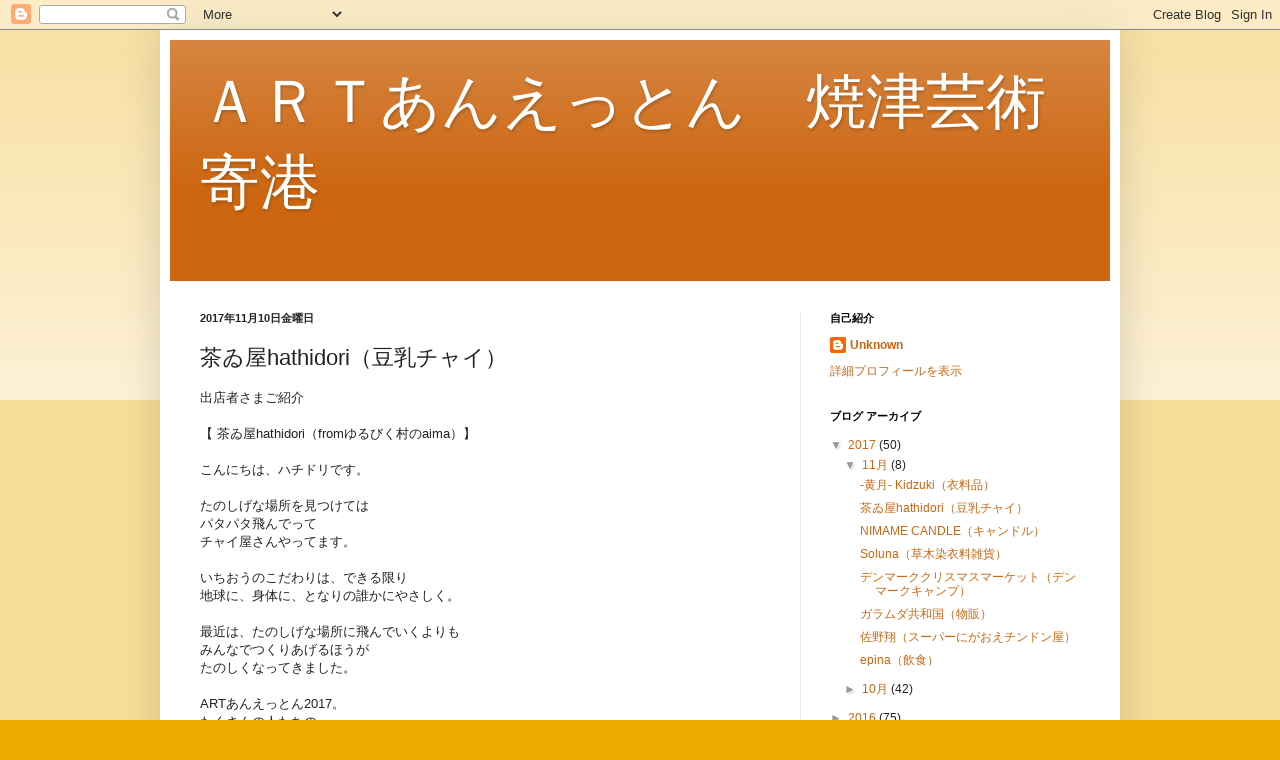

--- FILE ---
content_type: text/html; charset=UTF-8
request_url: https://artanetton.blogspot.com/2017/11/hathidori.html
body_size: 11260
content:
<!DOCTYPE html>
<html class='v2' dir='ltr' lang='ja'>
<head>
<link href='https://www.blogger.com/static/v1/widgets/4128112664-css_bundle_v2.css' rel='stylesheet' type='text/css'/>
<meta content='width=1100' name='viewport'/>
<meta content='text/html; charset=UTF-8' http-equiv='Content-Type'/>
<meta content='blogger' name='generator'/>
<link href='https://artanetton.blogspot.com/favicon.ico' rel='icon' type='image/x-icon'/>
<link href='http://artanetton.blogspot.com/2017/11/hathidori.html' rel='canonical'/>
<link rel="alternate" type="application/atom+xml" title="ＡＲＴあんえっとん&#12288;焼津芸術寄港 - Atom" href="https://artanetton.blogspot.com/feeds/posts/default" />
<link rel="alternate" type="application/rss+xml" title="ＡＲＴあんえっとん&#12288;焼津芸術寄港 - RSS" href="https://artanetton.blogspot.com/feeds/posts/default?alt=rss" />
<link rel="service.post" type="application/atom+xml" title="ＡＲＴあんえっとん&#12288;焼津芸術寄港 - Atom" href="https://www.blogger.com/feeds/1307127596107062210/posts/default" />

<link rel="alternate" type="application/atom+xml" title="ＡＲＴあんえっとん&#12288;焼津芸術寄港 - Atom" href="https://artanetton.blogspot.com/feeds/3972765255502446489/comments/default" />
<!--Can't find substitution for tag [blog.ieCssRetrofitLinks]-->
<link href='https://blogger.googleusercontent.com/img/b/R29vZ2xl/AVvXsEiWan9tY_2QKSuzPaxbo3CRvIoDTDnIagWE8jRdC02fMoYIDPXEzqUU7Ayq8nptUGCYVPWs6Hoy6O4GZ8X3cDM_HHNqssi6Hlcdj16UuNGScM6HBQMbg6pC8N7Nw7_SbJLmtOj9q5QO9hA/s320/23432333_1471735269611594_622216343_o.jpg' rel='image_src'/>
<meta content='http://artanetton.blogspot.com/2017/11/hathidori.html' property='og:url'/>
<meta content='茶ゐ屋hathidori（豆乳チャイ）' property='og:title'/>
<meta content='出店者さまご紹介   【 茶ゐ屋hathidori（fromゆるびく村のaima）】   こんにちは、ハチドリです。   たのしげな場所を見つけては  パタパタ飛んでって  チャイ屋さんやってます。   いちおうのこだわりは、できる限り  地球に、身体に、となりの誰かにやさしく。...' property='og:description'/>
<meta content='https://blogger.googleusercontent.com/img/b/R29vZ2xl/AVvXsEiWan9tY_2QKSuzPaxbo3CRvIoDTDnIagWE8jRdC02fMoYIDPXEzqUU7Ayq8nptUGCYVPWs6Hoy6O4GZ8X3cDM_HHNqssi6Hlcdj16UuNGScM6HBQMbg6pC8N7Nw7_SbJLmtOj9q5QO9hA/w1200-h630-p-k-no-nu/23432333_1471735269611594_622216343_o.jpg' property='og:image'/>
<title>ＡＲＴあんえっとん&#12288;焼津芸術寄港: 茶ゐ屋hathidori&#65288;豆乳チャイ&#65289;</title>
<style id='page-skin-1' type='text/css'><!--
/*
-----------------------------------------------
Blogger Template Style
Name:     Simple
Designer: Blogger
URL:      www.blogger.com
----------------------------------------------- */
/* Content
----------------------------------------------- */
body {
font: normal normal 12px Arial, Tahoma, Helvetica, FreeSans, sans-serif;
color: #222222;
background: #eeaa00 none repeat scroll top left;
padding: 0 40px 40px 40px;
}
html body .region-inner {
min-width: 0;
max-width: 100%;
width: auto;
}
h2 {
font-size: 22px;
}
a:link {
text-decoration:none;
color: #cc6611;
}
a:visited {
text-decoration:none;
color: #888888;
}
a:hover {
text-decoration:underline;
color: #ff9900;
}
.body-fauxcolumn-outer .fauxcolumn-inner {
background: transparent url(https://resources.blogblog.com/blogblog/data/1kt/simple/body_gradient_tile_light.png) repeat scroll top left;
_background-image: none;
}
.body-fauxcolumn-outer .cap-top {
position: absolute;
z-index: 1;
height: 400px;
width: 100%;
}
.body-fauxcolumn-outer .cap-top .cap-left {
width: 100%;
background: transparent url(https://resources.blogblog.com/blogblog/data/1kt/simple/gradients_light.png) repeat-x scroll top left;
_background-image: none;
}
.content-outer {
-moz-box-shadow: 0 0 40px rgba(0, 0, 0, .15);
-webkit-box-shadow: 0 0 5px rgba(0, 0, 0, .15);
-goog-ms-box-shadow: 0 0 10px #333333;
box-shadow: 0 0 40px rgba(0, 0, 0, .15);
margin-bottom: 1px;
}
.content-inner {
padding: 10px 10px;
}
.content-inner {
background-color: #ffffff;
}
/* Header
----------------------------------------------- */
.header-outer {
background: #cc6611 url(//www.blogblog.com/1kt/simple/gradients_light.png) repeat-x scroll 0 -400px;
_background-image: none;
}
.Header h1 {
font: normal normal 60px Arial, Tahoma, Helvetica, FreeSans, sans-serif;
color: #ffffff;
text-shadow: 1px 2px 3px rgba(0, 0, 0, .2);
}
.Header h1 a {
color: #ffffff;
}
.Header .description {
font-size: 140%;
color: #ffffff;
}
.header-inner .Header .titlewrapper {
padding: 22px 30px;
}
.header-inner .Header .descriptionwrapper {
padding: 0 30px;
}
/* Tabs
----------------------------------------------- */
.tabs-inner .section:first-child {
border-top: 0 solid #eeeeee;
}
.tabs-inner .section:first-child ul {
margin-top: -0;
border-top: 0 solid #eeeeee;
border-left: 0 solid #eeeeee;
border-right: 0 solid #eeeeee;
}
.tabs-inner .widget ul {
background: #f5f5f5 url(https://resources.blogblog.com/blogblog/data/1kt/simple/gradients_light.png) repeat-x scroll 0 -800px;
_background-image: none;
border-bottom: 1px solid #eeeeee;
margin-top: 0;
margin-left: -30px;
margin-right: -30px;
}
.tabs-inner .widget li a {
display: inline-block;
padding: .6em 1em;
font: normal normal 14px Arial, Tahoma, Helvetica, FreeSans, sans-serif;
color: #999999;
border-left: 1px solid #ffffff;
border-right: 1px solid #eeeeee;
}
.tabs-inner .widget li:first-child a {
border-left: none;
}
.tabs-inner .widget li.selected a, .tabs-inner .widget li a:hover {
color: #000000;
background-color: #eeeeee;
text-decoration: none;
}
/* Columns
----------------------------------------------- */
.main-outer {
border-top: 0 solid #eeeeee;
}
.fauxcolumn-left-outer .fauxcolumn-inner {
border-right: 1px solid #eeeeee;
}
.fauxcolumn-right-outer .fauxcolumn-inner {
border-left: 1px solid #eeeeee;
}
/* Headings
----------------------------------------------- */
div.widget > h2,
div.widget h2.title {
margin: 0 0 1em 0;
font: normal bold 11px Arial, Tahoma, Helvetica, FreeSans, sans-serif;
color: #000000;
}
/* Widgets
----------------------------------------------- */
.widget .zippy {
color: #999999;
text-shadow: 2px 2px 1px rgba(0, 0, 0, .1);
}
.widget .popular-posts ul {
list-style: none;
}
/* Posts
----------------------------------------------- */
h2.date-header {
font: normal bold 11px Arial, Tahoma, Helvetica, FreeSans, sans-serif;
}
.date-header span {
background-color: transparent;
color: #222222;
padding: inherit;
letter-spacing: inherit;
margin: inherit;
}
.main-inner {
padding-top: 30px;
padding-bottom: 30px;
}
.main-inner .column-center-inner {
padding: 0 15px;
}
.main-inner .column-center-inner .section {
margin: 0 15px;
}
.post {
margin: 0 0 25px 0;
}
h3.post-title, .comments h4 {
font: normal normal 22px Arial, Tahoma, Helvetica, FreeSans, sans-serif;
margin: .75em 0 0;
}
.post-body {
font-size: 110%;
line-height: 1.4;
position: relative;
}
.post-body img, .post-body .tr-caption-container, .Profile img, .Image img,
.BlogList .item-thumbnail img {
padding: 2px;
background: #ffffff;
border: 1px solid #eeeeee;
-moz-box-shadow: 1px 1px 5px rgba(0, 0, 0, .1);
-webkit-box-shadow: 1px 1px 5px rgba(0, 0, 0, .1);
box-shadow: 1px 1px 5px rgba(0, 0, 0, .1);
}
.post-body img, .post-body .tr-caption-container {
padding: 5px;
}
.post-body .tr-caption-container {
color: #222222;
}
.post-body .tr-caption-container img {
padding: 0;
background: transparent;
border: none;
-moz-box-shadow: 0 0 0 rgba(0, 0, 0, .1);
-webkit-box-shadow: 0 0 0 rgba(0, 0, 0, .1);
box-shadow: 0 0 0 rgba(0, 0, 0, .1);
}
.post-header {
margin: 0 0 1.5em;
line-height: 1.6;
font-size: 90%;
}
.post-footer {
margin: 20px -2px 0;
padding: 5px 10px;
color: #666666;
background-color: #f9f9f9;
border-bottom: 1px solid #eeeeee;
line-height: 1.6;
font-size: 90%;
}
#comments .comment-author {
padding-top: 1.5em;
border-top: 1px solid #eeeeee;
background-position: 0 1.5em;
}
#comments .comment-author:first-child {
padding-top: 0;
border-top: none;
}
.avatar-image-container {
margin: .2em 0 0;
}
#comments .avatar-image-container img {
border: 1px solid #eeeeee;
}
/* Comments
----------------------------------------------- */
.comments .comments-content .icon.blog-author {
background-repeat: no-repeat;
background-image: url([data-uri]);
}
.comments .comments-content .loadmore a {
border-top: 1px solid #999999;
border-bottom: 1px solid #999999;
}
.comments .comment-thread.inline-thread {
background-color: #f9f9f9;
}
.comments .continue {
border-top: 2px solid #999999;
}
/* Accents
---------------------------------------------- */
.section-columns td.columns-cell {
border-left: 1px solid #eeeeee;
}
.blog-pager {
background: transparent none no-repeat scroll top center;
}
.blog-pager-older-link, .home-link,
.blog-pager-newer-link {
background-color: #ffffff;
padding: 5px;
}
.footer-outer {
border-top: 0 dashed #bbbbbb;
}
/* Mobile
----------------------------------------------- */
body.mobile  {
background-size: auto;
}
.mobile .body-fauxcolumn-outer {
background: transparent none repeat scroll top left;
}
.mobile .body-fauxcolumn-outer .cap-top {
background-size: 100% auto;
}
.mobile .content-outer {
-webkit-box-shadow: 0 0 3px rgba(0, 0, 0, .15);
box-shadow: 0 0 3px rgba(0, 0, 0, .15);
}
.mobile .tabs-inner .widget ul {
margin-left: 0;
margin-right: 0;
}
.mobile .post {
margin: 0;
}
.mobile .main-inner .column-center-inner .section {
margin: 0;
}
.mobile .date-header span {
padding: 0.1em 10px;
margin: 0 -10px;
}
.mobile h3.post-title {
margin: 0;
}
.mobile .blog-pager {
background: transparent none no-repeat scroll top center;
}
.mobile .footer-outer {
border-top: none;
}
.mobile .main-inner, .mobile .footer-inner {
background-color: #ffffff;
}
.mobile-index-contents {
color: #222222;
}
.mobile-link-button {
background-color: #cc6611;
}
.mobile-link-button a:link, .mobile-link-button a:visited {
color: #ffffff;
}
.mobile .tabs-inner .section:first-child {
border-top: none;
}
.mobile .tabs-inner .PageList .widget-content {
background-color: #eeeeee;
color: #000000;
border-top: 1px solid #eeeeee;
border-bottom: 1px solid #eeeeee;
}
.mobile .tabs-inner .PageList .widget-content .pagelist-arrow {
border-left: 1px solid #eeeeee;
}

--></style>
<style id='template-skin-1' type='text/css'><!--
body {
min-width: 960px;
}
.content-outer, .content-fauxcolumn-outer, .region-inner {
min-width: 960px;
max-width: 960px;
_width: 960px;
}
.main-inner .columns {
padding-left: 0px;
padding-right: 310px;
}
.main-inner .fauxcolumn-center-outer {
left: 0px;
right: 310px;
/* IE6 does not respect left and right together */
_width: expression(this.parentNode.offsetWidth -
parseInt("0px") -
parseInt("310px") + 'px');
}
.main-inner .fauxcolumn-left-outer {
width: 0px;
}
.main-inner .fauxcolumn-right-outer {
width: 310px;
}
.main-inner .column-left-outer {
width: 0px;
right: 100%;
margin-left: -0px;
}
.main-inner .column-right-outer {
width: 310px;
margin-right: -310px;
}
#layout {
min-width: 0;
}
#layout .content-outer {
min-width: 0;
width: 800px;
}
#layout .region-inner {
min-width: 0;
width: auto;
}
body#layout div.add_widget {
padding: 8px;
}
body#layout div.add_widget a {
margin-left: 32px;
}
--></style>
<link href='https://www.blogger.com/dyn-css/authorization.css?targetBlogID=1307127596107062210&amp;zx=c06968f8-df3c-40da-a3f7-f3ce1467f287' media='none' onload='if(media!=&#39;all&#39;)media=&#39;all&#39;' rel='stylesheet'/><noscript><link href='https://www.blogger.com/dyn-css/authorization.css?targetBlogID=1307127596107062210&amp;zx=c06968f8-df3c-40da-a3f7-f3ce1467f287' rel='stylesheet'/></noscript>
<meta name='google-adsense-platform-account' content='ca-host-pub-1556223355139109'/>
<meta name='google-adsense-platform-domain' content='blogspot.com'/>

</head>
<body class='loading variant-bold'>
<div class='navbar section' id='navbar' name='Navbar'><div class='widget Navbar' data-version='1' id='Navbar1'><script type="text/javascript">
    function setAttributeOnload(object, attribute, val) {
      if(window.addEventListener) {
        window.addEventListener('load',
          function(){ object[attribute] = val; }, false);
      } else {
        window.attachEvent('onload', function(){ object[attribute] = val; });
      }
    }
  </script>
<div id="navbar-iframe-container"></div>
<script type="text/javascript" src="https://apis.google.com/js/platform.js"></script>
<script type="text/javascript">
      gapi.load("gapi.iframes:gapi.iframes.style.bubble", function() {
        if (gapi.iframes && gapi.iframes.getContext) {
          gapi.iframes.getContext().openChild({
              url: 'https://www.blogger.com/navbar/1307127596107062210?po\x3d3972765255502446489\x26origin\x3dhttps://artanetton.blogspot.com',
              where: document.getElementById("navbar-iframe-container"),
              id: "navbar-iframe"
          });
        }
      });
    </script><script type="text/javascript">
(function() {
var script = document.createElement('script');
script.type = 'text/javascript';
script.src = '//pagead2.googlesyndication.com/pagead/js/google_top_exp.js';
var head = document.getElementsByTagName('head')[0];
if (head) {
head.appendChild(script);
}})();
</script>
</div></div>
<div class='body-fauxcolumns'>
<div class='fauxcolumn-outer body-fauxcolumn-outer'>
<div class='cap-top'>
<div class='cap-left'></div>
<div class='cap-right'></div>
</div>
<div class='fauxborder-left'>
<div class='fauxborder-right'></div>
<div class='fauxcolumn-inner'>
</div>
</div>
<div class='cap-bottom'>
<div class='cap-left'></div>
<div class='cap-right'></div>
</div>
</div>
</div>
<div class='content'>
<div class='content-fauxcolumns'>
<div class='fauxcolumn-outer content-fauxcolumn-outer'>
<div class='cap-top'>
<div class='cap-left'></div>
<div class='cap-right'></div>
</div>
<div class='fauxborder-left'>
<div class='fauxborder-right'></div>
<div class='fauxcolumn-inner'>
</div>
</div>
<div class='cap-bottom'>
<div class='cap-left'></div>
<div class='cap-right'></div>
</div>
</div>
</div>
<div class='content-outer'>
<div class='content-cap-top cap-top'>
<div class='cap-left'></div>
<div class='cap-right'></div>
</div>
<div class='fauxborder-left content-fauxborder-left'>
<div class='fauxborder-right content-fauxborder-right'></div>
<div class='content-inner'>
<header>
<div class='header-outer'>
<div class='header-cap-top cap-top'>
<div class='cap-left'></div>
<div class='cap-right'></div>
</div>
<div class='fauxborder-left header-fauxborder-left'>
<div class='fauxborder-right header-fauxborder-right'></div>
<div class='region-inner header-inner'>
<div class='header section' id='header' name='ヘッダー'><div class='widget Header' data-version='1' id='Header1'>
<div id='header-inner'>
<div class='titlewrapper'>
<h1 class='title'>
<a href='https://artanetton.blogspot.com/'>
ＡＲＴあんえっとん&#12288;焼津芸術寄港
</a>
</h1>
</div>
<div class='descriptionwrapper'>
<p class='description'><span>
</span></p>
</div>
</div>
</div></div>
</div>
</div>
<div class='header-cap-bottom cap-bottom'>
<div class='cap-left'></div>
<div class='cap-right'></div>
</div>
</div>
</header>
<div class='tabs-outer'>
<div class='tabs-cap-top cap-top'>
<div class='cap-left'></div>
<div class='cap-right'></div>
</div>
<div class='fauxborder-left tabs-fauxborder-left'>
<div class='fauxborder-right tabs-fauxborder-right'></div>
<div class='region-inner tabs-inner'>
<div class='tabs no-items section' id='crosscol' name='Cross-Column'></div>
<div class='tabs no-items section' id='crosscol-overflow' name='Cross-Column 2'></div>
</div>
</div>
<div class='tabs-cap-bottom cap-bottom'>
<div class='cap-left'></div>
<div class='cap-right'></div>
</div>
</div>
<div class='main-outer'>
<div class='main-cap-top cap-top'>
<div class='cap-left'></div>
<div class='cap-right'></div>
</div>
<div class='fauxborder-left main-fauxborder-left'>
<div class='fauxborder-right main-fauxborder-right'></div>
<div class='region-inner main-inner'>
<div class='columns fauxcolumns'>
<div class='fauxcolumn-outer fauxcolumn-center-outer'>
<div class='cap-top'>
<div class='cap-left'></div>
<div class='cap-right'></div>
</div>
<div class='fauxborder-left'>
<div class='fauxborder-right'></div>
<div class='fauxcolumn-inner'>
</div>
</div>
<div class='cap-bottom'>
<div class='cap-left'></div>
<div class='cap-right'></div>
</div>
</div>
<div class='fauxcolumn-outer fauxcolumn-left-outer'>
<div class='cap-top'>
<div class='cap-left'></div>
<div class='cap-right'></div>
</div>
<div class='fauxborder-left'>
<div class='fauxborder-right'></div>
<div class='fauxcolumn-inner'>
</div>
</div>
<div class='cap-bottom'>
<div class='cap-left'></div>
<div class='cap-right'></div>
</div>
</div>
<div class='fauxcolumn-outer fauxcolumn-right-outer'>
<div class='cap-top'>
<div class='cap-left'></div>
<div class='cap-right'></div>
</div>
<div class='fauxborder-left'>
<div class='fauxborder-right'></div>
<div class='fauxcolumn-inner'>
</div>
</div>
<div class='cap-bottom'>
<div class='cap-left'></div>
<div class='cap-right'></div>
</div>
</div>
<!-- corrects IE6 width calculation -->
<div class='columns-inner'>
<div class='column-center-outer'>
<div class='column-center-inner'>
<div class='main section' id='main' name='メイン'><div class='widget Blog' data-version='1' id='Blog1'>
<div class='blog-posts hfeed'>

          <div class="date-outer">
        
<h2 class='date-header'><span>2017年11月10日金曜日</span></h2>

          <div class="date-posts">
        
<div class='post-outer'>
<div class='post hentry uncustomized-post-template' itemprop='blogPost' itemscope='itemscope' itemtype='http://schema.org/BlogPosting'>
<meta content='https://blogger.googleusercontent.com/img/b/R29vZ2xl/AVvXsEiWan9tY_2QKSuzPaxbo3CRvIoDTDnIagWE8jRdC02fMoYIDPXEzqUU7Ayq8nptUGCYVPWs6Hoy6O4GZ8X3cDM_HHNqssi6Hlcdj16UuNGScM6HBQMbg6pC8N7Nw7_SbJLmtOj9q5QO9hA/s320/23432333_1471735269611594_622216343_o.jpg' itemprop='image_url'/>
<meta content='1307127596107062210' itemprop='blogId'/>
<meta content='3972765255502446489' itemprop='postId'/>
<a name='3972765255502446489'></a>
<h3 class='post-title entry-title' itemprop='name'>
茶ゐ屋hathidori&#65288;豆乳チャイ&#65289;
</h3>
<div class='post-header'>
<div class='post-header-line-1'></div>
</div>
<div class='post-body entry-content' id='post-body-3972765255502446489' itemprop='description articleBody'>
出店者さまご紹介<br />
<br />
&#12304; 茶ゐ屋hathidori&#65288;fromゆるびく村のaima&#65289;&#12305;<br />
<br />
こんにちは&#12289;ハチドリです&#12290;<br />
<br />
たのしげな場所を見つけては<br />
パタパタ飛んでって<br />
チャイ屋さんやってます&#12290;<br />
<br />
いちおうのこだわりは&#12289;できる限り<br />
地球に&#12289;身体に&#12289;となりの誰かにやさしく&#12290;<br />
<br />
最近は&#12289;たのしげな場所に飛んでいくよりも<br />
みんなでつくりあげるほうが<br />
たのしくなってきました&#12290;<br />
<br />
ARTあんえっとん2017&#12290;<br />
たくさんの人たちの&#12289;<br />
本気の遊びごころでできた空間で<br />
ぜひいっしょにあそびましょう&#9834;<br />
<br />
<br />
menu<br />
<br />
&#9675;豆乳茶ゐ&#65288;ハチドリ式チャイ&#65289;<br />
薪ストーブでゆっくりじっくり煮出したスパイスティーと<br />
藤枝のオーガニック紅茶を合わせてつくったチャイシロップを<br />
有機無調整豆乳で割った<br />
やさしい味のやわらかチャイです&#12290;<br />
<br />
&#9675;三年番茶ゐ&#65288;サンネンバンチャイ&#65289;<br />
川根の三年番茶と&#12289;<br />
スパイスのかわりに日本で採れるハーブなどを数種類ブレンドし<br />
豆乳でやわらかく仕上げた<br />
無糖の養生チャイです&#12290;<br />
<br />
&#9675;豆乳ココア<br />
オーガニックココアと&#12289;マスコバド糖&#12289;かわねのごえん&#65288;温泉塩&#65289;を練り合わせて豆乳で割った&#12289;濃厚ふわふわココアです&#12290;<br />
<br />
price<br />
Sサイズ&#8230;500yen<br />
Mサイズ&#8230;600yen<br />
&#8251;クリ&#8230;600yen<br />
大人チャイ&#65288;アルコール入&#65289;&#8230;+100yen<br />
<br />
&#8251;クリとは&#12289;インドの言葉で&#12289;素焼きカップのこと&#12290;<br />
チャイの本場インドでは&#12289;<br />
クリでズズッとチャイを啜り飲んだら<br />
その場で思いきり割っちゃいます&#12290;<br />
ハチドリが使っているクリは&#12289;藤枝の陶芸家 村上祐仁 氏によるもの&#12290;<br />
一昨年のARTあんえっとんで&#12300;面白そう&#65281;&#12301;の遊びごころから始まりました&#12290;<br />
創造のための破壊&#12290;<br />
割れたクリたちは&#12289;またナニモノかに生まれ変わっちゃいます&#12290;<br />
<br />
<div class="separator" style="clear: both; text-align: center;">
<a href="https://blogger.googleusercontent.com/img/b/R29vZ2xl/AVvXsEiWan9tY_2QKSuzPaxbo3CRvIoDTDnIagWE8jRdC02fMoYIDPXEzqUU7Ayq8nptUGCYVPWs6Hoy6O4GZ8X3cDM_HHNqssi6Hlcdj16UuNGScM6HBQMbg6pC8N7Nw7_SbJLmtOj9q5QO9hA/s1600/23432333_1471735269611594_622216343_o.jpg" imageanchor="1" style="margin-left: 1em; margin-right: 1em;"><img border="0" data-original-height="1334" data-original-width="1333" height="320" src="https://blogger.googleusercontent.com/img/b/R29vZ2xl/AVvXsEiWan9tY_2QKSuzPaxbo3CRvIoDTDnIagWE8jRdC02fMoYIDPXEzqUU7Ayq8nptUGCYVPWs6Hoy6O4GZ8X3cDM_HHNqssi6Hlcdj16UuNGScM6HBQMbg6pC8N7Nw7_SbJLmtOj9q5QO9hA/s320/23432333_1471735269611594_622216343_o.jpg" width="319" /></a></div>
<br />
<div class="separator" style="clear: both; text-align: center;">
<a href="https://blogger.googleusercontent.com/img/b/R29vZ2xl/AVvXsEjOnQPQf0Q94zn7QlmDNfG_QBAoGQDd4IFmInGHPU1FBbIGqisMnV3OSpcYatcWxZCruIxM1IIH06YLISUYseVrUYNVaONLHUjmFwI5wsWM9r6t___0ynhOEU3gxsZkMrxcR01sg0puv5A/s1600/23432786_1471735286278259_1295290255_o.jpg" imageanchor="1" style="margin-left: 1em; margin-right: 1em;"><img border="0" data-original-height="1334" data-original-width="1334" height="320" src="https://blogger.googleusercontent.com/img/b/R29vZ2xl/AVvXsEjOnQPQf0Q94zn7QlmDNfG_QBAoGQDd4IFmInGHPU1FBbIGqisMnV3OSpcYatcWxZCruIxM1IIH06YLISUYseVrUYNVaONLHUjmFwI5wsWM9r6t___0ynhOEU3gxsZkMrxcR01sg0puv5A/s320/23432786_1471735286278259_1295290255_o.jpg" width="320" /></a></div>
<br />
<div class="separator" style="clear: both; text-align: center;">
<a href="https://blogger.googleusercontent.com/img/b/R29vZ2xl/AVvXsEg5fiiqBzSqkMkdz4Mty8vNIsILHXOvMDBd3weEAvnaQ8sQpCrpJB6Otq-XWK_yokaVVS_BHN-r7dXX4mVrg0BYxXiWOCaLFgtyUSnN0oPcP3Lxp7iVX98mtMgQwNyj28Qqzyvh_K0f_VI/s1600/23432907_1471735279611593_1213445746_o.jpg" imageanchor="1" style="margin-left: 1em; margin-right: 1em;"><img border="0" data-original-height="1334" data-original-width="1333" height="320" src="https://blogger.googleusercontent.com/img/b/R29vZ2xl/AVvXsEg5fiiqBzSqkMkdz4Mty8vNIsILHXOvMDBd3weEAvnaQ8sQpCrpJB6Otq-XWK_yokaVVS_BHN-r7dXX4mVrg0BYxXiWOCaLFgtyUSnN0oPcP3Lxp7iVX98mtMgQwNyj28Qqzyvh_K0f_VI/s320/23432907_1471735279611593_1213445746_o.jpg" width="319" /></a></div>
<br />
<div class="separator" style="clear: both; text-align: center;">
<a href="https://blogger.googleusercontent.com/img/b/R29vZ2xl/AVvXsEipMvtG8UZGofGaGZQkrOLl2Ux3rAsPHTMKRXGAqank4gEzgw860Bs71Wg2dTXi76pSuS1j85fQD7u0MHR-hRLYLBhyphenhyphenw4pkVANXvCjTgK35TpXuPLRGKuFwT693k5Sqb1DEeq-IMr6XC0A/s1600/23433144_1471735326278255_1266688966_o.jpg" imageanchor="1" style="margin-left: 1em; margin-right: 1em;"><img border="0" data-original-height="1334" data-original-width="1333" height="320" src="https://blogger.googleusercontent.com/img/b/R29vZ2xl/AVvXsEipMvtG8UZGofGaGZQkrOLl2Ux3rAsPHTMKRXGAqank4gEzgw860Bs71Wg2dTXi76pSuS1j85fQD7u0MHR-hRLYLBhyphenhyphenw4pkVANXvCjTgK35TpXuPLRGKuFwT693k5Sqb1DEeq-IMr6XC0A/s320/23433144_1471735326278255_1266688966_o.jpg" width="319" /></a></div>
<br />
11月12日は&#12289;焼津市役所となり広場へ&#65281;<br />
焼津がアートな街になる&#9834;
<div style='clear: both;'></div>
</div>
<div class='post-footer'>
<div class='post-footer-line post-footer-line-1'>
<span class='post-author vcard'>
投稿者
<span class='fn' itemprop='author' itemscope='itemscope' itemtype='http://schema.org/Person'>
<meta content='https://www.blogger.com/profile/16687121304570474385' itemprop='url'/>
<a class='g-profile' href='https://www.blogger.com/profile/16687121304570474385' rel='author' title='author profile'>
<span itemprop='name'>Unknown</span>
</a>
</span>
</span>
<span class='post-timestamp'>
時刻:
<meta content='http://artanetton.blogspot.com/2017/11/hathidori.html' itemprop='url'/>
<a class='timestamp-link' href='https://artanetton.blogspot.com/2017/11/hathidori.html' rel='bookmark' title='permanent link'><abbr class='published' itemprop='datePublished' title='2017-11-10T10:31:00+09:00'>10:31</abbr></a>
</span>
<span class='post-comment-link'>
</span>
<span class='post-icons'>
<span class='item-control blog-admin pid-562039094'>
<a href='https://www.blogger.com/post-edit.g?blogID=1307127596107062210&postID=3972765255502446489&from=pencil' title='投稿を編集'>
<img alt='' class='icon-action' height='18' src='https://resources.blogblog.com/img/icon18_edit_allbkg.gif' width='18'/>
</a>
</span>
</span>
<div class='post-share-buttons goog-inline-block'>
<a class='goog-inline-block share-button sb-email' href='https://www.blogger.com/share-post.g?blogID=1307127596107062210&postID=3972765255502446489&target=email' target='_blank' title='メールで送信'><span class='share-button-link-text'>メールで送信</span></a><a class='goog-inline-block share-button sb-blog' href='https://www.blogger.com/share-post.g?blogID=1307127596107062210&postID=3972765255502446489&target=blog' onclick='window.open(this.href, "_blank", "height=270,width=475"); return false;' target='_blank' title='BlogThis!'><span class='share-button-link-text'>BlogThis!</span></a><a class='goog-inline-block share-button sb-twitter' href='https://www.blogger.com/share-post.g?blogID=1307127596107062210&postID=3972765255502446489&target=twitter' target='_blank' title='X で共有'><span class='share-button-link-text'>X で共有</span></a><a class='goog-inline-block share-button sb-facebook' href='https://www.blogger.com/share-post.g?blogID=1307127596107062210&postID=3972765255502446489&target=facebook' onclick='window.open(this.href, "_blank", "height=430,width=640"); return false;' target='_blank' title='Facebook で共有する'><span class='share-button-link-text'>Facebook で共有する</span></a><a class='goog-inline-block share-button sb-pinterest' href='https://www.blogger.com/share-post.g?blogID=1307127596107062210&postID=3972765255502446489&target=pinterest' target='_blank' title='Pinterest に共有'><span class='share-button-link-text'>Pinterest に共有</span></a>
</div>
</div>
<div class='post-footer-line post-footer-line-2'>
<span class='post-labels'>
ラベル:
<a href='https://artanetton.blogspot.com/search/label/%E3%82%A4%E3%83%99%E3%83%B3%E3%83%882017' rel='tag'>イベント2017</a>,
<a href='https://artanetton.blogspot.com/search/label/%E3%83%91%E3%83%95%E3%82%A9%E3%83%BC%E3%83%9E%E3%83%B3%E3%82%B9' rel='tag'>パフォーマンス</a>,
<a href='https://artanetton.blogspot.com/search/label/%E3%83%9E%E3%83%AB%E3%82%B7%E3%82%A7' rel='tag'>マルシェ</a>,
<a href='https://artanetton.blogspot.com/search/label/%E9%A3%B2%E9%A3%9F' rel='tag'>飲食</a>
</span>
</div>
<div class='post-footer-line post-footer-line-3'>
<span class='post-location'>
</span>
</div>
</div>
</div>
<div class='comments' id='comments'>
<a name='comments'></a>
<h4>0 件のコメント:</h4>
<div id='Blog1_comments-block-wrapper'>
<dl class='avatar-comment-indent' id='comments-block'>
</dl>
</div>
<p class='comment-footer'>
<div class='comment-form'>
<a name='comment-form'></a>
<h4 id='comment-post-message'>コメントを投稿</h4>
<p>
</p>
<a href='https://www.blogger.com/comment/frame/1307127596107062210?po=3972765255502446489&hl=ja&saa=85391&origin=https://artanetton.blogspot.com' id='comment-editor-src'></a>
<iframe allowtransparency='true' class='blogger-iframe-colorize blogger-comment-from-post' frameborder='0' height='410px' id='comment-editor' name='comment-editor' src='' width='100%'></iframe>
<script src='https://www.blogger.com/static/v1/jsbin/1345082660-comment_from_post_iframe.js' type='text/javascript'></script>
<script type='text/javascript'>
      BLOG_CMT_createIframe('https://www.blogger.com/rpc_relay.html');
    </script>
</div>
</p>
</div>
</div>

        </div></div>
      
</div>
<div class='blog-pager' id='blog-pager'>
<span id='blog-pager-newer-link'>
<a class='blog-pager-newer-link' href='https://artanetton.blogspot.com/2017/11/kidzuki.html' id='Blog1_blog-pager-newer-link' title='次の投稿'>次の投稿</a>
</span>
<span id='blog-pager-older-link'>
<a class='blog-pager-older-link' href='https://artanetton.blogspot.com/2017/11/nimame-candle.html' id='Blog1_blog-pager-older-link' title='前の投稿'>前の投稿</a>
</span>
<a class='home-link' href='https://artanetton.blogspot.com/'>ホーム</a>
</div>
<div class='clear'></div>
<div class='post-feeds'>
<div class='feed-links'>
登録:
<a class='feed-link' href='https://artanetton.blogspot.com/feeds/3972765255502446489/comments/default' target='_blank' type='application/atom+xml'>コメントの投稿 (Atom)</a>
</div>
</div>
</div></div>
</div>
</div>
<div class='column-left-outer'>
<div class='column-left-inner'>
<aside>
</aside>
</div>
</div>
<div class='column-right-outer'>
<div class='column-right-inner'>
<aside>
<div class='sidebar section' id='sidebar-right-1'><div class='widget Profile' data-version='1' id='Profile1'>
<h2>自己紹介</h2>
<div class='widget-content'>
<dl class='profile-datablock'>
<dt class='profile-data'>
<a class='profile-name-link g-profile' href='https://www.blogger.com/profile/16687121304570474385' rel='author' style='background-image: url(//www.blogger.com/img/logo-16.png);'>
Unknown
</a>
</dt>
</dl>
<a class='profile-link' href='https://www.blogger.com/profile/16687121304570474385' rel='author'>詳細プロフィールを表示</a>
<div class='clear'></div>
</div>
</div><div class='widget BlogArchive' data-version='1' id='BlogArchive1'>
<h2>ブログ アーカイブ</h2>
<div class='widget-content'>
<div id='ArchiveList'>
<div id='BlogArchive1_ArchiveList'>
<ul class='hierarchy'>
<li class='archivedate expanded'>
<a class='toggle' href='javascript:void(0)'>
<span class='zippy toggle-open'>

        &#9660;&#160;
      
</span>
</a>
<a class='post-count-link' href='https://artanetton.blogspot.com/2017/'>
2017
</a>
<span class='post-count' dir='ltr'>(50)</span>
<ul class='hierarchy'>
<li class='archivedate expanded'>
<a class='toggle' href='javascript:void(0)'>
<span class='zippy toggle-open'>

        &#9660;&#160;
      
</span>
</a>
<a class='post-count-link' href='https://artanetton.blogspot.com/2017/11/'>
11月
</a>
<span class='post-count' dir='ltr'>(8)</span>
<ul class='posts'>
<li><a href='https://artanetton.blogspot.com/2017/11/kidzuki.html'>-黄月- Kidzuki&#65288;衣料品&#65289;</a></li>
<li><a href='https://artanetton.blogspot.com/2017/11/hathidori.html'>茶ゐ屋hathidori&#65288;豆乳チャイ&#65289;</a></li>
<li><a href='https://artanetton.blogspot.com/2017/11/nimame-candle.html'>NIMAME CANDLE&#65288;キャンドル&#65289;</a></li>
<li><a href='https://artanetton.blogspot.com/2017/11/soluna.html'>Soluna&#65288;草木染衣料雑貨&#65289;</a></li>
<li><a href='https://artanetton.blogspot.com/2017/11/blog-post_7.html'>デンマーククリスマスマーケット&#65288;デンマークキャンプ&#65289;</a></li>
<li><a href='https://artanetton.blogspot.com/2017/11/blog-post_3.html'>ガラムダ共和国&#65288;物販&#65289;</a></li>
<li><a href='https://artanetton.blogspot.com/2017/11/blog-post.html'>佐野翔&#65288;スーパーにがおえチンドン屋&#65289;</a></li>
<li><a href='https://artanetton.blogspot.com/2017/11/epina.html'>epina&#65288;飲食&#65289;</a></li>
</ul>
</li>
</ul>
<ul class='hierarchy'>
<li class='archivedate collapsed'>
<a class='toggle' href='javascript:void(0)'>
<span class='zippy'>

        &#9658;&#160;
      
</span>
</a>
<a class='post-count-link' href='https://artanetton.blogspot.com/2017/10/'>
10月
</a>
<span class='post-count' dir='ltr'>(42)</span>
</li>
</ul>
</li>
</ul>
<ul class='hierarchy'>
<li class='archivedate collapsed'>
<a class='toggle' href='javascript:void(0)'>
<span class='zippy'>

        &#9658;&#160;
      
</span>
</a>
<a class='post-count-link' href='https://artanetton.blogspot.com/2016/'>
2016
</a>
<span class='post-count' dir='ltr'>(75)</span>
<ul class='hierarchy'>
<li class='archivedate collapsed'>
<a class='toggle' href='javascript:void(0)'>
<span class='zippy'>

        &#9658;&#160;
      
</span>
</a>
<a class='post-count-link' href='https://artanetton.blogspot.com/2016/10/'>
10月
</a>
<span class='post-count' dir='ltr'>(75)</span>
</li>
</ul>
</li>
</ul>
</div>
</div>
<div class='clear'></div>
</div>
</div></div>
</aside>
</div>
</div>
</div>
<div style='clear: both'></div>
<!-- columns -->
</div>
<!-- main -->
</div>
</div>
<div class='main-cap-bottom cap-bottom'>
<div class='cap-left'></div>
<div class='cap-right'></div>
</div>
</div>
<footer>
<div class='footer-outer'>
<div class='footer-cap-top cap-top'>
<div class='cap-left'></div>
<div class='cap-right'></div>
</div>
<div class='fauxborder-left footer-fauxborder-left'>
<div class='fauxborder-right footer-fauxborder-right'></div>
<div class='region-inner footer-inner'>
<div class='foot no-items section' id='footer-1'></div>
<table border='0' cellpadding='0' cellspacing='0' class='section-columns columns-2'>
<tbody>
<tr>
<td class='first columns-cell'>
<div class='foot no-items section' id='footer-2-1'></div>
</td>
<td class='columns-cell'>
<div class='foot no-items section' id='footer-2-2'></div>
</td>
</tr>
</tbody>
</table>
<!-- outside of the include in order to lock Attribution widget -->
<div class='foot section' id='footer-3' name='フッター'><div class='widget Attribution' data-version='1' id='Attribution1'>
<div class='widget-content' style='text-align: center;'>
&#12300;シンプル&#12301;テーマ. Powered by <a href='https://www.blogger.com' target='_blank'>Blogger</a>.
</div>
<div class='clear'></div>
</div></div>
</div>
</div>
<div class='footer-cap-bottom cap-bottom'>
<div class='cap-left'></div>
<div class='cap-right'></div>
</div>
</div>
</footer>
<!-- content -->
</div>
</div>
<div class='content-cap-bottom cap-bottom'>
<div class='cap-left'></div>
<div class='cap-right'></div>
</div>
</div>
</div>
<script type='text/javascript'>
    window.setTimeout(function() {
        document.body.className = document.body.className.replace('loading', '');
      }, 10);
  </script>

<script type="text/javascript" src="https://www.blogger.com/static/v1/widgets/382300504-widgets.js"></script>
<script type='text/javascript'>
window['__wavt'] = 'AOuZoY62P08weOG6Wcy1F58pQar63-rtww:1766807454261';_WidgetManager._Init('//www.blogger.com/rearrange?blogID\x3d1307127596107062210','//artanetton.blogspot.com/2017/11/hathidori.html','1307127596107062210');
_WidgetManager._SetDataContext([{'name': 'blog', 'data': {'blogId': '1307127596107062210', 'title': '\uff21\uff32\uff34\u3042\u3093\u3048\u3063\u3068\u3093\u3000\u713c\u6d25\u82b8\u8853\u5bc4\u6e2f', 'url': 'https://artanetton.blogspot.com/2017/11/hathidori.html', 'canonicalUrl': 'http://artanetton.blogspot.com/2017/11/hathidori.html', 'homepageUrl': 'https://artanetton.blogspot.com/', 'searchUrl': 'https://artanetton.blogspot.com/search', 'canonicalHomepageUrl': 'http://artanetton.blogspot.com/', 'blogspotFaviconUrl': 'https://artanetton.blogspot.com/favicon.ico', 'bloggerUrl': 'https://www.blogger.com', 'hasCustomDomain': false, 'httpsEnabled': true, 'enabledCommentProfileImages': true, 'gPlusViewType': 'FILTERED_POSTMOD', 'adultContent': false, 'analyticsAccountNumber': '', 'encoding': 'UTF-8', 'locale': 'ja', 'localeUnderscoreDelimited': 'ja', 'languageDirection': 'ltr', 'isPrivate': false, 'isMobile': false, 'isMobileRequest': false, 'mobileClass': '', 'isPrivateBlog': false, 'isDynamicViewsAvailable': true, 'feedLinks': '\x3clink rel\x3d\x22alternate\x22 type\x3d\x22application/atom+xml\x22 title\x3d\x22\uff21\uff32\uff34\u3042\u3093\u3048\u3063\u3068\u3093\u3000\u713c\u6d25\u82b8\u8853\u5bc4\u6e2f - Atom\x22 href\x3d\x22https://artanetton.blogspot.com/feeds/posts/default\x22 /\x3e\n\x3clink rel\x3d\x22alternate\x22 type\x3d\x22application/rss+xml\x22 title\x3d\x22\uff21\uff32\uff34\u3042\u3093\u3048\u3063\u3068\u3093\u3000\u713c\u6d25\u82b8\u8853\u5bc4\u6e2f - RSS\x22 href\x3d\x22https://artanetton.blogspot.com/feeds/posts/default?alt\x3drss\x22 /\x3e\n\x3clink rel\x3d\x22service.post\x22 type\x3d\x22application/atom+xml\x22 title\x3d\x22\uff21\uff32\uff34\u3042\u3093\u3048\u3063\u3068\u3093\u3000\u713c\u6d25\u82b8\u8853\u5bc4\u6e2f - Atom\x22 href\x3d\x22https://www.blogger.com/feeds/1307127596107062210/posts/default\x22 /\x3e\n\n\x3clink rel\x3d\x22alternate\x22 type\x3d\x22application/atom+xml\x22 title\x3d\x22\uff21\uff32\uff34\u3042\u3093\u3048\u3063\u3068\u3093\u3000\u713c\u6d25\u82b8\u8853\u5bc4\u6e2f - Atom\x22 href\x3d\x22https://artanetton.blogspot.com/feeds/3972765255502446489/comments/default\x22 /\x3e\n', 'meTag': '', 'adsenseHostId': 'ca-host-pub-1556223355139109', 'adsenseHasAds': false, 'adsenseAutoAds': false, 'boqCommentIframeForm': true, 'loginRedirectParam': '', 'view': '', 'dynamicViewsCommentsSrc': '//www.blogblog.com/dynamicviews/4224c15c4e7c9321/js/comments.js', 'dynamicViewsScriptSrc': '//www.blogblog.com/dynamicviews/daef15016aa26cab', 'plusOneApiSrc': 'https://apis.google.com/js/platform.js', 'disableGComments': true, 'interstitialAccepted': false, 'sharing': {'platforms': [{'name': '\u30ea\u30f3\u30af\u3092\u53d6\u5f97', 'key': 'link', 'shareMessage': '\u30ea\u30f3\u30af\u3092\u53d6\u5f97', 'target': ''}, {'name': 'Facebook', 'key': 'facebook', 'shareMessage': 'Facebook \u3067\u5171\u6709', 'target': 'facebook'}, {'name': 'BlogThis!', 'key': 'blogThis', 'shareMessage': 'BlogThis!', 'target': 'blog'}, {'name': '\xd7', 'key': 'twitter', 'shareMessage': '\xd7 \u3067\u5171\u6709', 'target': 'twitter'}, {'name': 'Pinterest', 'key': 'pinterest', 'shareMessage': 'Pinterest \u3067\u5171\u6709', 'target': 'pinterest'}, {'name': '\u30e1\u30fc\u30eb', 'key': 'email', 'shareMessage': '\u30e1\u30fc\u30eb', 'target': 'email'}], 'disableGooglePlus': true, 'googlePlusShareButtonWidth': 0, 'googlePlusBootstrap': '\x3cscript type\x3d\x22text/javascript\x22\x3ewindow.___gcfg \x3d {\x27lang\x27: \x27ja\x27};\x3c/script\x3e'}, 'hasCustomJumpLinkMessage': false, 'jumpLinkMessage': '\u7d9a\u304d\u3092\u8aad\u3080', 'pageType': 'item', 'postId': '3972765255502446489', 'postImageThumbnailUrl': 'https://blogger.googleusercontent.com/img/b/R29vZ2xl/AVvXsEiWan9tY_2QKSuzPaxbo3CRvIoDTDnIagWE8jRdC02fMoYIDPXEzqUU7Ayq8nptUGCYVPWs6Hoy6O4GZ8X3cDM_HHNqssi6Hlcdj16UuNGScM6HBQMbg6pC8N7Nw7_SbJLmtOj9q5QO9hA/s72-c/23432333_1471735269611594_622216343_o.jpg', 'postImageUrl': 'https://blogger.googleusercontent.com/img/b/R29vZ2xl/AVvXsEiWan9tY_2QKSuzPaxbo3CRvIoDTDnIagWE8jRdC02fMoYIDPXEzqUU7Ayq8nptUGCYVPWs6Hoy6O4GZ8X3cDM_HHNqssi6Hlcdj16UuNGScM6HBQMbg6pC8N7Nw7_SbJLmtOj9q5QO9hA/s320/23432333_1471735269611594_622216343_o.jpg', 'pageName': '\u8336\u3090\u5c4bhathidori\uff08\u8c46\u4e73\u30c1\u30e3\u30a4\uff09', 'pageTitle': '\uff21\uff32\uff34\u3042\u3093\u3048\u3063\u3068\u3093\u3000\u713c\u6d25\u82b8\u8853\u5bc4\u6e2f: \u8336\u3090\u5c4bhathidori\uff08\u8c46\u4e73\u30c1\u30e3\u30a4\uff09'}}, {'name': 'features', 'data': {}}, {'name': 'messages', 'data': {'edit': '\u7de8\u96c6', 'linkCopiedToClipboard': '\u30ea\u30f3\u30af\u3092\u30af\u30ea\u30c3\u30d7\u30dc\u30fc\u30c9\u306b\u30b3\u30d4\u30fc\u3057\u307e\u3057\u305f\u3002', 'ok': 'OK', 'postLink': '\u6295\u7a3f\u306e\u30ea\u30f3\u30af'}}, {'name': 'template', 'data': {'name': 'Simple', 'localizedName': '\u30b7\u30f3\u30d7\u30eb', 'isResponsive': false, 'isAlternateRendering': false, 'isCustom': false, 'variant': 'bold', 'variantId': 'bold'}}, {'name': 'view', 'data': {'classic': {'name': 'classic', 'url': '?view\x3dclassic'}, 'flipcard': {'name': 'flipcard', 'url': '?view\x3dflipcard'}, 'magazine': {'name': 'magazine', 'url': '?view\x3dmagazine'}, 'mosaic': {'name': 'mosaic', 'url': '?view\x3dmosaic'}, 'sidebar': {'name': 'sidebar', 'url': '?view\x3dsidebar'}, 'snapshot': {'name': 'snapshot', 'url': '?view\x3dsnapshot'}, 'timeslide': {'name': 'timeslide', 'url': '?view\x3dtimeslide'}, 'isMobile': false, 'title': '\u8336\u3090\u5c4bhathidori\uff08\u8c46\u4e73\u30c1\u30e3\u30a4\uff09', 'description': '\u51fa\u5e97\u8005\u3055\u307e\u3054\u7d39\u4ecb   \u3010 \u8336\u3090\u5c4bhathidori\uff08from\u3086\u308b\u3073\u304f\u6751\u306eaima\uff09\u3011   \u3053\u3093\u306b\u3061\u306f\u3001\u30cf\u30c1\u30c9\u30ea\u3067\u3059\u3002   \u305f\u306e\u3057\u3052\u306a\u5834\u6240\u3092\u898b\u3064\u3051\u3066\u306f  \u30d1\u30bf\u30d1\u30bf\u98db\u3093\u3067\u3063\u3066  \u30c1\u30e3\u30a4\u5c4b\u3055\u3093\u3084\u3063\u3066\u307e\u3059\u3002   \u3044\u3061\u304a\u3046\u306e\u3053\u3060\u308f\u308a\u306f\u3001\u3067\u304d\u308b\u9650\u308a  \u5730\u7403\u306b\u3001\u8eab\u4f53\u306b\u3001\u3068\u306a\u308a\u306e\u8ab0\u304b\u306b\u3084\u3055\u3057\u304f\u3002...', 'featuredImage': 'https://blogger.googleusercontent.com/img/b/R29vZ2xl/AVvXsEiWan9tY_2QKSuzPaxbo3CRvIoDTDnIagWE8jRdC02fMoYIDPXEzqUU7Ayq8nptUGCYVPWs6Hoy6O4GZ8X3cDM_HHNqssi6Hlcdj16UuNGScM6HBQMbg6pC8N7Nw7_SbJLmtOj9q5QO9hA/s320/23432333_1471735269611594_622216343_o.jpg', 'url': 'https://artanetton.blogspot.com/2017/11/hathidori.html', 'type': 'item', 'isSingleItem': true, 'isMultipleItems': false, 'isError': false, 'isPage': false, 'isPost': true, 'isHomepage': false, 'isArchive': false, 'isLabelSearch': false, 'postId': 3972765255502446489}}]);
_WidgetManager._RegisterWidget('_NavbarView', new _WidgetInfo('Navbar1', 'navbar', document.getElementById('Navbar1'), {}, 'displayModeFull'));
_WidgetManager._RegisterWidget('_HeaderView', new _WidgetInfo('Header1', 'header', document.getElementById('Header1'), {}, 'displayModeFull'));
_WidgetManager._RegisterWidget('_BlogView', new _WidgetInfo('Blog1', 'main', document.getElementById('Blog1'), {'cmtInteractionsEnabled': false, 'lightboxEnabled': true, 'lightboxModuleUrl': 'https://www.blogger.com/static/v1/jsbin/915882295-lbx__ja.js', 'lightboxCssUrl': 'https://www.blogger.com/static/v1/v-css/828616780-lightbox_bundle.css'}, 'displayModeFull'));
_WidgetManager._RegisterWidget('_ProfileView', new _WidgetInfo('Profile1', 'sidebar-right-1', document.getElementById('Profile1'), {}, 'displayModeFull'));
_WidgetManager._RegisterWidget('_BlogArchiveView', new _WidgetInfo('BlogArchive1', 'sidebar-right-1', document.getElementById('BlogArchive1'), {'languageDirection': 'ltr', 'loadingMessage': '\u8aad\u307f\u8fbc\u307f\u4e2d\x26hellip;'}, 'displayModeFull'));
_WidgetManager._RegisterWidget('_AttributionView', new _WidgetInfo('Attribution1', 'footer-3', document.getElementById('Attribution1'), {}, 'displayModeFull'));
</script>
</body>
</html>